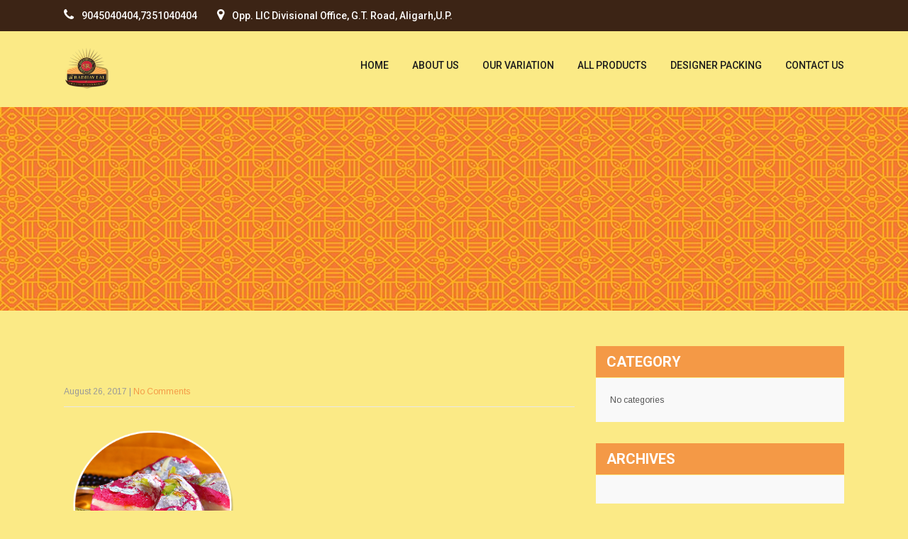

--- FILE ---
content_type: text/html; charset=UTF-8
request_url: https://shriradhavlal.com/photogallery/105/
body_size: 14329
content:
<!DOCTYPE html>
<html lang="en">
<head>
<meta charset="UTF-8">
<meta name="SKYPE_TOOLBAR" content="SKYPE_TOOLBAR_PARSER_COMPATIBLE">
<meta name="viewport" content="width=device-width">
<link rel="profile" href="http://gmpg.org/xfn/11">
<link rel="pingback" href="https://shriradhavlal.com/xmlrpc.php">
<!--[if lt IE 9]>
<script type="text/javascript" src="https://shriradhavlal.com/wp-content/themes/wine-pro/js/html5.js"></script>
<link rel="stylesheet" href="https://shriradhavlal.com/wp-content/themes/wine-pro/css/ie.css" type="text/css" media="all" />
<![endif]-->
<meta name='robots' content='index, follow, max-image-preview:large, max-snippet:-1, max-video-preview:-1' />

            <script data-no-defer="1" data-ezscrex="false" data-cfasync="false" data-pagespeed-no-defer data-cookieconsent="ignore">
                var ctPublicFunctions = {"_ajax_nonce":"61ec291835","_rest_nonce":"1405d5efdd","_ajax_url":"\/wp-admin\/admin-ajax.php","_rest_url":"https:\/\/shriradhavlal.com\/wp-json\/","data__cookies_type":"none","data__ajax_type":"rest","data__bot_detector_enabled":"1","data__frontend_data_log_enabled":1,"cookiePrefix":"","wprocket_detected":false,"host_url":"shriradhavlal.com","text__ee_click_to_select":"Click to select the whole data","text__ee_original_email":"The complete one is","text__ee_got_it":"Got it","text__ee_blocked":"Blocked","text__ee_cannot_connect":"Cannot connect","text__ee_cannot_decode":"Can not decode email. Unknown reason","text__ee_email_decoder":"CleanTalk email decoder","text__ee_wait_for_decoding":"The magic is on the way!","text__ee_decoding_process":"Please wait a few seconds while we decode the contact data."}
            </script>
        
            <script data-no-defer="1" data-ezscrex="false" data-cfasync="false" data-pagespeed-no-defer data-cookieconsent="ignore">
                var ctPublic = {"_ajax_nonce":"61ec291835","settings__forms__check_internal":"1","settings__forms__check_external":"1","settings__forms__force_protection":0,"settings__forms__search_test":"1","settings__forms__wc_add_to_cart":"0","settings__data__bot_detector_enabled":"1","settings__sfw__anti_crawler":0,"blog_home":"https:\/\/shriradhavlal.com\/","pixel__setting":"3","pixel__enabled":false,"pixel__url":null,"data__email_check_before_post":"1","data__email_check_exist_post":0,"data__cookies_type":"none","data__key_is_ok":true,"data__visible_fields_required":true,"wl_brandname":"Anti-Spam by CleanTalk","wl_brandname_short":"CleanTalk","ct_checkjs_key":1932984010,"emailEncoderPassKey":"7c63e3c2c98b3f78dacc04741c3e7a6b","bot_detector_forms_excluded":"W10=","advancedCacheExists":false,"varnishCacheExists":false,"wc_ajax_add_to_cart":false}
            </script>
        
	<!-- This site is optimized with the Yoast SEO plugin v26.8 - https://yoast.com/product/yoast-seo-wordpress/ -->
	<title>- Shri Radhav Lal Sweets &amp; Namkeen</title>
	<link rel="canonical" href="https://shriradhavlal.com/photogallery/105/" />
	<meta property="og:locale" content="en_US" />
	<meta property="og:type" content="article" />
	<meta property="og:title" content="- Shri Radhav Lal Sweets &amp; Namkeen" />
	<meta property="og:url" content="https://shriradhavlal.com/photogallery/105/" />
	<meta property="og:site_name" content="Shri Radhav Lal Sweets &amp; Namkeen" />
	<meta property="og:image" content="https://shriradhavlal.com/wp-content/uploads/2017/08/20.png" />
	<meta property="og:image:width" content="700" />
	<meta property="og:image:height" content="649" />
	<meta property="og:image:type" content="image/png" />
	<meta name="twitter:card" content="summary_large_image" />
	<script type="application/ld+json" class="yoast-schema-graph">{"@context":"https://schema.org","@graph":[{"@type":"WebPage","@id":"https://shriradhavlal.com/photogallery/105/","url":"https://shriradhavlal.com/photogallery/105/","name":"- Shri Radhav Lal Sweets &amp; Namkeen","isPartOf":{"@id":"https://shriradhavlal.com/#website"},"primaryImageOfPage":{"@id":"https://shriradhavlal.com/photogallery/105/#primaryimage"},"image":{"@id":"https://shriradhavlal.com/photogallery/105/#primaryimage"},"thumbnailUrl":"https://shriradhavlal.com/wp-content/uploads/2017/08/20.png","datePublished":"2017-08-26T12:57:02+00:00","breadcrumb":{"@id":"https://shriradhavlal.com/photogallery/105/#breadcrumb"},"inLanguage":"en","potentialAction":[{"@type":"ReadAction","target":["https://shriradhavlal.com/photogallery/105/"]}]},{"@type":"ImageObject","inLanguage":"en","@id":"https://shriradhavlal.com/photogallery/105/#primaryimage","url":"https://shriradhavlal.com/wp-content/uploads/2017/08/20.png","contentUrl":"https://shriradhavlal.com/wp-content/uploads/2017/08/20.png","width":700,"height":649},{"@type":"BreadcrumbList","@id":"https://shriradhavlal.com/photogallery/105/#breadcrumb","itemListElement":[{"@type":"ListItem","position":1,"name":"Home","item":"https://shriradhavlal.com/"},{"@type":"ListItem","position":2,"name":"Photo Gallery","item":"https://shriradhavlal.com/photogallery/"}]},{"@type":"WebSite","@id":"https://shriradhavlal.com/#website","url":"https://shriradhavlal.com/","name":"Shri Radhav Lal Sweets &amp; Namkeen","description":"","publisher":{"@id":"https://shriradhavlal.com/#organization"},"potentialAction":[{"@type":"SearchAction","target":{"@type":"EntryPoint","urlTemplate":"https://shriradhavlal.com/?s={search_term_string}"},"query-input":{"@type":"PropertyValueSpecification","valueRequired":true,"valueName":"search_term_string"}}],"inLanguage":"en"},{"@type":"Organization","@id":"https://shriradhavlal.com/#organization","name":"Shri Radhav Lal Sweets & Namkeen","url":"https://shriradhavlal.com/","logo":{"@type":"ImageObject","inLanguage":"en","@id":"https://shriradhavlal.com/#/schema/logo/image/","url":"https://shriradhavlal.com/wp-content/uploads/2017/08/cropped-logo.png","contentUrl":"https://shriradhavlal.com/wp-content/uploads/2017/08/cropped-logo.png","width":512,"height":512,"caption":"Shri Radhav Lal Sweets & Namkeen"},"image":{"@id":"https://shriradhavlal.com/#/schema/logo/image/"}}]}</script>
	<!-- / Yoast SEO plugin. -->


<link rel='dns-prefetch' href='//fd.cleantalk.org' />
<link rel='dns-prefetch' href='//fonts.googleapis.com' />
<link rel="alternate" type="application/rss+xml" title="Shri Radhav Lal Sweets &amp; Namkeen &raquo; Feed" href="https://shriradhavlal.com/feed/" />
<link rel="alternate" type="application/rss+xml" title="Shri Radhav Lal Sweets &amp; Namkeen &raquo; Comments Feed" href="https://shriradhavlal.com/comments/feed/" />
<link rel="alternate" title="oEmbed (JSON)" type="application/json+oembed" href="https://shriradhavlal.com/wp-json/oembed/1.0/embed?url=https%3A%2F%2Fshriradhavlal.com%2Fphotogallery%2F105%2F" />
<link rel="alternate" title="oEmbed (XML)" type="text/xml+oembed" href="https://shriradhavlal.com/wp-json/oembed/1.0/embed?url=https%3A%2F%2Fshriradhavlal.com%2Fphotogallery%2F105%2F&#038;format=xml" />
<style id='wp-img-auto-sizes-contain-inline-css' type='text/css'>
img:is([sizes=auto i],[sizes^="auto," i]){contain-intrinsic-size:3000px 1500px}
/*# sourceURL=wp-img-auto-sizes-contain-inline-css */
</style>
<style id='wp-emoji-styles-inline-css' type='text/css'>

	img.wp-smiley, img.emoji {
		display: inline !important;
		border: none !important;
		box-shadow: none !important;
		height: 1em !important;
		width: 1em !important;
		margin: 0 0.07em !important;
		vertical-align: -0.1em !important;
		background: none !important;
		padding: 0 !important;
	}
/*# sourceURL=wp-emoji-styles-inline-css */
</style>
<style id='wp-block-library-inline-css' type='text/css'>
:root{--wp-block-synced-color:#7a00df;--wp-block-synced-color--rgb:122,0,223;--wp-bound-block-color:var(--wp-block-synced-color);--wp-editor-canvas-background:#ddd;--wp-admin-theme-color:#007cba;--wp-admin-theme-color--rgb:0,124,186;--wp-admin-theme-color-darker-10:#006ba1;--wp-admin-theme-color-darker-10--rgb:0,107,160.5;--wp-admin-theme-color-darker-20:#005a87;--wp-admin-theme-color-darker-20--rgb:0,90,135;--wp-admin-border-width-focus:2px}@media (min-resolution:192dpi){:root{--wp-admin-border-width-focus:1.5px}}.wp-element-button{cursor:pointer}:root .has-very-light-gray-background-color{background-color:#eee}:root .has-very-dark-gray-background-color{background-color:#313131}:root .has-very-light-gray-color{color:#eee}:root .has-very-dark-gray-color{color:#313131}:root .has-vivid-green-cyan-to-vivid-cyan-blue-gradient-background{background:linear-gradient(135deg,#00d084,#0693e3)}:root .has-purple-crush-gradient-background{background:linear-gradient(135deg,#34e2e4,#4721fb 50%,#ab1dfe)}:root .has-hazy-dawn-gradient-background{background:linear-gradient(135deg,#faaca8,#dad0ec)}:root .has-subdued-olive-gradient-background{background:linear-gradient(135deg,#fafae1,#67a671)}:root .has-atomic-cream-gradient-background{background:linear-gradient(135deg,#fdd79a,#004a59)}:root .has-nightshade-gradient-background{background:linear-gradient(135deg,#330968,#31cdcf)}:root .has-midnight-gradient-background{background:linear-gradient(135deg,#020381,#2874fc)}:root{--wp--preset--font-size--normal:16px;--wp--preset--font-size--huge:42px}.has-regular-font-size{font-size:1em}.has-larger-font-size{font-size:2.625em}.has-normal-font-size{font-size:var(--wp--preset--font-size--normal)}.has-huge-font-size{font-size:var(--wp--preset--font-size--huge)}.has-text-align-center{text-align:center}.has-text-align-left{text-align:left}.has-text-align-right{text-align:right}.has-fit-text{white-space:nowrap!important}#end-resizable-editor-section{display:none}.aligncenter{clear:both}.items-justified-left{justify-content:flex-start}.items-justified-center{justify-content:center}.items-justified-right{justify-content:flex-end}.items-justified-space-between{justify-content:space-between}.screen-reader-text{border:0;clip-path:inset(50%);height:1px;margin:-1px;overflow:hidden;padding:0;position:absolute;width:1px;word-wrap:normal!important}.screen-reader-text:focus{background-color:#ddd;clip-path:none;color:#444;display:block;font-size:1em;height:auto;left:5px;line-height:normal;padding:15px 23px 14px;text-decoration:none;top:5px;width:auto;z-index:100000}html :where(.has-border-color){border-style:solid}html :where([style*=border-top-color]){border-top-style:solid}html :where([style*=border-right-color]){border-right-style:solid}html :where([style*=border-bottom-color]){border-bottom-style:solid}html :where([style*=border-left-color]){border-left-style:solid}html :where([style*=border-width]){border-style:solid}html :where([style*=border-top-width]){border-top-style:solid}html :where([style*=border-right-width]){border-right-style:solid}html :where([style*=border-bottom-width]){border-bottom-style:solid}html :where([style*=border-left-width]){border-left-style:solid}html :where(img[class*=wp-image-]){height:auto;max-width:100%}:where(figure){margin:0 0 1em}html :where(.is-position-sticky){--wp-admin--admin-bar--position-offset:var(--wp-admin--admin-bar--height,0px)}@media screen and (max-width:600px){html :where(.is-position-sticky){--wp-admin--admin-bar--position-offset:0px}}

/*# sourceURL=wp-block-library-inline-css */
</style><style id='global-styles-inline-css' type='text/css'>
:root{--wp--preset--aspect-ratio--square: 1;--wp--preset--aspect-ratio--4-3: 4/3;--wp--preset--aspect-ratio--3-4: 3/4;--wp--preset--aspect-ratio--3-2: 3/2;--wp--preset--aspect-ratio--2-3: 2/3;--wp--preset--aspect-ratio--16-9: 16/9;--wp--preset--aspect-ratio--9-16: 9/16;--wp--preset--color--black: #000000;--wp--preset--color--cyan-bluish-gray: #abb8c3;--wp--preset--color--white: #ffffff;--wp--preset--color--pale-pink: #f78da7;--wp--preset--color--vivid-red: #cf2e2e;--wp--preset--color--luminous-vivid-orange: #ff6900;--wp--preset--color--luminous-vivid-amber: #fcb900;--wp--preset--color--light-green-cyan: #7bdcb5;--wp--preset--color--vivid-green-cyan: #00d084;--wp--preset--color--pale-cyan-blue: #8ed1fc;--wp--preset--color--vivid-cyan-blue: #0693e3;--wp--preset--color--vivid-purple: #9b51e0;--wp--preset--gradient--vivid-cyan-blue-to-vivid-purple: linear-gradient(135deg,rgb(6,147,227) 0%,rgb(155,81,224) 100%);--wp--preset--gradient--light-green-cyan-to-vivid-green-cyan: linear-gradient(135deg,rgb(122,220,180) 0%,rgb(0,208,130) 100%);--wp--preset--gradient--luminous-vivid-amber-to-luminous-vivid-orange: linear-gradient(135deg,rgb(252,185,0) 0%,rgb(255,105,0) 100%);--wp--preset--gradient--luminous-vivid-orange-to-vivid-red: linear-gradient(135deg,rgb(255,105,0) 0%,rgb(207,46,46) 100%);--wp--preset--gradient--very-light-gray-to-cyan-bluish-gray: linear-gradient(135deg,rgb(238,238,238) 0%,rgb(169,184,195) 100%);--wp--preset--gradient--cool-to-warm-spectrum: linear-gradient(135deg,rgb(74,234,220) 0%,rgb(151,120,209) 20%,rgb(207,42,186) 40%,rgb(238,44,130) 60%,rgb(251,105,98) 80%,rgb(254,248,76) 100%);--wp--preset--gradient--blush-light-purple: linear-gradient(135deg,rgb(255,206,236) 0%,rgb(152,150,240) 100%);--wp--preset--gradient--blush-bordeaux: linear-gradient(135deg,rgb(254,205,165) 0%,rgb(254,45,45) 50%,rgb(107,0,62) 100%);--wp--preset--gradient--luminous-dusk: linear-gradient(135deg,rgb(255,203,112) 0%,rgb(199,81,192) 50%,rgb(65,88,208) 100%);--wp--preset--gradient--pale-ocean: linear-gradient(135deg,rgb(255,245,203) 0%,rgb(182,227,212) 50%,rgb(51,167,181) 100%);--wp--preset--gradient--electric-grass: linear-gradient(135deg,rgb(202,248,128) 0%,rgb(113,206,126) 100%);--wp--preset--gradient--midnight: linear-gradient(135deg,rgb(2,3,129) 0%,rgb(40,116,252) 100%);--wp--preset--font-size--small: 13px;--wp--preset--font-size--medium: 20px;--wp--preset--font-size--large: 36px;--wp--preset--font-size--x-large: 42px;--wp--preset--spacing--20: 0.44rem;--wp--preset--spacing--30: 0.67rem;--wp--preset--spacing--40: 1rem;--wp--preset--spacing--50: 1.5rem;--wp--preset--spacing--60: 2.25rem;--wp--preset--spacing--70: 3.38rem;--wp--preset--spacing--80: 5.06rem;--wp--preset--shadow--natural: 6px 6px 9px rgba(0, 0, 0, 0.2);--wp--preset--shadow--deep: 12px 12px 50px rgba(0, 0, 0, 0.4);--wp--preset--shadow--sharp: 6px 6px 0px rgba(0, 0, 0, 0.2);--wp--preset--shadow--outlined: 6px 6px 0px -3px rgb(255, 255, 255), 6px 6px rgb(0, 0, 0);--wp--preset--shadow--crisp: 6px 6px 0px rgb(0, 0, 0);}:where(.is-layout-flex){gap: 0.5em;}:where(.is-layout-grid){gap: 0.5em;}body .is-layout-flex{display: flex;}.is-layout-flex{flex-wrap: wrap;align-items: center;}.is-layout-flex > :is(*, div){margin: 0;}body .is-layout-grid{display: grid;}.is-layout-grid > :is(*, div){margin: 0;}:where(.wp-block-columns.is-layout-flex){gap: 2em;}:where(.wp-block-columns.is-layout-grid){gap: 2em;}:where(.wp-block-post-template.is-layout-flex){gap: 1.25em;}:where(.wp-block-post-template.is-layout-grid){gap: 1.25em;}.has-black-color{color: var(--wp--preset--color--black) !important;}.has-cyan-bluish-gray-color{color: var(--wp--preset--color--cyan-bluish-gray) !important;}.has-white-color{color: var(--wp--preset--color--white) !important;}.has-pale-pink-color{color: var(--wp--preset--color--pale-pink) !important;}.has-vivid-red-color{color: var(--wp--preset--color--vivid-red) !important;}.has-luminous-vivid-orange-color{color: var(--wp--preset--color--luminous-vivid-orange) !important;}.has-luminous-vivid-amber-color{color: var(--wp--preset--color--luminous-vivid-amber) !important;}.has-light-green-cyan-color{color: var(--wp--preset--color--light-green-cyan) !important;}.has-vivid-green-cyan-color{color: var(--wp--preset--color--vivid-green-cyan) !important;}.has-pale-cyan-blue-color{color: var(--wp--preset--color--pale-cyan-blue) !important;}.has-vivid-cyan-blue-color{color: var(--wp--preset--color--vivid-cyan-blue) !important;}.has-vivid-purple-color{color: var(--wp--preset--color--vivid-purple) !important;}.has-black-background-color{background-color: var(--wp--preset--color--black) !important;}.has-cyan-bluish-gray-background-color{background-color: var(--wp--preset--color--cyan-bluish-gray) !important;}.has-white-background-color{background-color: var(--wp--preset--color--white) !important;}.has-pale-pink-background-color{background-color: var(--wp--preset--color--pale-pink) !important;}.has-vivid-red-background-color{background-color: var(--wp--preset--color--vivid-red) !important;}.has-luminous-vivid-orange-background-color{background-color: var(--wp--preset--color--luminous-vivid-orange) !important;}.has-luminous-vivid-amber-background-color{background-color: var(--wp--preset--color--luminous-vivid-amber) !important;}.has-light-green-cyan-background-color{background-color: var(--wp--preset--color--light-green-cyan) !important;}.has-vivid-green-cyan-background-color{background-color: var(--wp--preset--color--vivid-green-cyan) !important;}.has-pale-cyan-blue-background-color{background-color: var(--wp--preset--color--pale-cyan-blue) !important;}.has-vivid-cyan-blue-background-color{background-color: var(--wp--preset--color--vivid-cyan-blue) !important;}.has-vivid-purple-background-color{background-color: var(--wp--preset--color--vivid-purple) !important;}.has-black-border-color{border-color: var(--wp--preset--color--black) !important;}.has-cyan-bluish-gray-border-color{border-color: var(--wp--preset--color--cyan-bluish-gray) !important;}.has-white-border-color{border-color: var(--wp--preset--color--white) !important;}.has-pale-pink-border-color{border-color: var(--wp--preset--color--pale-pink) !important;}.has-vivid-red-border-color{border-color: var(--wp--preset--color--vivid-red) !important;}.has-luminous-vivid-orange-border-color{border-color: var(--wp--preset--color--luminous-vivid-orange) !important;}.has-luminous-vivid-amber-border-color{border-color: var(--wp--preset--color--luminous-vivid-amber) !important;}.has-light-green-cyan-border-color{border-color: var(--wp--preset--color--light-green-cyan) !important;}.has-vivid-green-cyan-border-color{border-color: var(--wp--preset--color--vivid-green-cyan) !important;}.has-pale-cyan-blue-border-color{border-color: var(--wp--preset--color--pale-cyan-blue) !important;}.has-vivid-cyan-blue-border-color{border-color: var(--wp--preset--color--vivid-cyan-blue) !important;}.has-vivid-purple-border-color{border-color: var(--wp--preset--color--vivid-purple) !important;}.has-vivid-cyan-blue-to-vivid-purple-gradient-background{background: var(--wp--preset--gradient--vivid-cyan-blue-to-vivid-purple) !important;}.has-light-green-cyan-to-vivid-green-cyan-gradient-background{background: var(--wp--preset--gradient--light-green-cyan-to-vivid-green-cyan) !important;}.has-luminous-vivid-amber-to-luminous-vivid-orange-gradient-background{background: var(--wp--preset--gradient--luminous-vivid-amber-to-luminous-vivid-orange) !important;}.has-luminous-vivid-orange-to-vivid-red-gradient-background{background: var(--wp--preset--gradient--luminous-vivid-orange-to-vivid-red) !important;}.has-very-light-gray-to-cyan-bluish-gray-gradient-background{background: var(--wp--preset--gradient--very-light-gray-to-cyan-bluish-gray) !important;}.has-cool-to-warm-spectrum-gradient-background{background: var(--wp--preset--gradient--cool-to-warm-spectrum) !important;}.has-blush-light-purple-gradient-background{background: var(--wp--preset--gradient--blush-light-purple) !important;}.has-blush-bordeaux-gradient-background{background: var(--wp--preset--gradient--blush-bordeaux) !important;}.has-luminous-dusk-gradient-background{background: var(--wp--preset--gradient--luminous-dusk) !important;}.has-pale-ocean-gradient-background{background: var(--wp--preset--gradient--pale-ocean) !important;}.has-electric-grass-gradient-background{background: var(--wp--preset--gradient--electric-grass) !important;}.has-midnight-gradient-background{background: var(--wp--preset--gradient--midnight) !important;}.has-small-font-size{font-size: var(--wp--preset--font-size--small) !important;}.has-medium-font-size{font-size: var(--wp--preset--font-size--medium) !important;}.has-large-font-size{font-size: var(--wp--preset--font-size--large) !important;}.has-x-large-font-size{font-size: var(--wp--preset--font-size--x-large) !important;}
/*# sourceURL=global-styles-inline-css */
</style>

<style id='classic-theme-styles-inline-css' type='text/css'>
/*! This file is auto-generated */
.wp-block-button__link{color:#fff;background-color:#32373c;border-radius:9999px;box-shadow:none;text-decoration:none;padding:calc(.667em + 2px) calc(1.333em + 2px);font-size:1.125em}.wp-block-file__button{background:#32373c;color:#fff;text-decoration:none}
/*# sourceURL=/wp-includes/css/classic-themes.min.css */
</style>
<link rel='stylesheet' id='cleantalk-public-css-css' href='https://shriradhavlal.com/wp-content/plugins/cleantalk-spam-protect/css/cleantalk-public.min.css?ver=6.70.1_1766212841' type='text/css' media='all' />
<link rel='stylesheet' id='cleantalk-email-decoder-css-css' href='https://shriradhavlal.com/wp-content/plugins/cleantalk-spam-protect/css/cleantalk-email-decoder.min.css?ver=6.70.1_1766212841' type='text/css' media='all' />
<link rel='stylesheet' id='wine_pro-gfonts-robotocondensed-css' href='//fonts.googleapis.com/css?family=Roboto+Condensed%3A400%2C300%2C300italic%2C400italic%2C700%2C700italic&#038;ver=6.9' type='text/css' media='all' />
<link rel='stylesheet' id='wine_pro-gfonts-roboto-css' href='//fonts.googleapis.com/css?family=Roboto%3A400%2C100%2C100italic%2C300%2C300italic%2C400italic%2C500%2C500italic%2C700%2C700italic%2C900italic&#038;ver=6.9' type='text/css' media='all' />
<link rel='stylesheet' id='wine_pro-gfonts-oswald-css' href='//fonts.googleapis.com/css?family=Oswald%3A400%2C300%2C700&#038;ver=6.9' type='text/css' media='all' />
<link rel='stylesheet' id='wine_pro-gfonts-robotoslab-css' href='//fonts.googleapis.com/css?family=Roboto+Slab%3A400%2C100%2C300%2C700&#038;ver=6.9' type='text/css' media='all' />
<link rel='stylesheet' id='wine_pro-gfonts-body-css' href='//fonts.googleapis.com/css?family=Arimo&#038;subset=cyrillic%2Carabic%2Cbengali%2Ccyrillic%2Ccyrillic-ext%2Cdevanagari%2Cgreek%2Cgreek-ext%2Cgujarati%2Chebrew%2Clatin-ext%2Ctamil%2Ctelugu%2Cthai%2Cvietnamese%2Clatin&#038;ver=6.9' type='text/css' media='all' />
<link rel='stylesheet' id='wine_pro-gfonts-logo-css' href='//fonts.googleapis.com/css?family=Roboto+Slab&#038;subset=cyrillic%2Carabic%2Cbengali%2Ccyrillic%2Ccyrillic-ext%2Cdevanagari%2Cgreek%2Cgreek-ext%2Cgujarati%2Chebrew%2Clatin-ext%2Ctamil%2Ctelugu%2Cthai%2Cvietnamese%2Clatin&#038;ver=6.9' type='text/css' media='all' />
<link rel='stylesheet' id='wine_pro-gfonts-nav-css' href='//fonts.googleapis.com/css?family=Roboto&#038;subset=cyrillic%2Carabic%2Cbengali%2Ccyrillic%2Ccyrillic-ext%2Cdevanagari%2Cgreek%2Cgreek-ext%2Cgujarati%2Chebrew%2Clatin-ext%2Ctamil%2Ctelugu%2Cthai%2Cvietnamese%2Clatin&#038;ver=6.9' type='text/css' media='all' />
<link rel='stylesheet' id='wine_pro-gfonts-heading-css' href='//fonts.googleapis.com/css?family=Roboto+Slab&#038;subset=cyrillic%2Carabic%2Cbengali%2Ccyrillic%2Ccyrillic-ext%2Cdevanagari%2Cgreek%2Cgreek-ext%2Cgujarati%2Chebrew%2Clatin-ext%2Ctamil%2Ctelugu%2Cthai%2Cvietnamese%2Clatin&#038;ver=6.9' type='text/css' media='all' />
<link rel='stylesheet' id='wine_pro-gfonts-teamserv-css' href='//fonts.googleapis.com/css?family=Oswald&#038;subset=cyrillic%2Carabic%2Cbengali%2Ccyrillic%2Ccyrillic-ext%2Cdevanagari%2Cgreek%2Cgreek-ext%2Cgujarati%2Chebrew%2Clatin-ext%2Ctamil%2Ctelugu%2Cthai%2Cvietnamese%2Clatin&#038;ver=6.9' type='text/css' media='all' />
<link rel='stylesheet' id='wine_pro-basic-style-css' href='https://shriradhavlal.com/wp-content/themes/wine-pro/style.css?ver=6.9' type='text/css' media='all' />
<link rel='stylesheet' id='wine_pro-editor-style-css' href='https://shriradhavlal.com/wp-content/themes/wine-pro/editor-style.css?ver=6.9' type='text/css' media='all' />
<link rel='stylesheet' id='wine_pro-base-style-css' href='https://shriradhavlal.com/wp-content/themes/wine-pro/css/style_base.css?ver=6.9' type='text/css' media='all' />
<link rel='stylesheet' id='wine_pro-prettyphoto-style-css' href='https://shriradhavlal.com/wp-content/themes/wine-pro/css/prettyPhoto.css?ver=6.9' type='text/css' media='all' />
<link rel='stylesheet' id='wine_pro-font-awesome-style-css' href='https://shriradhavlal.com/wp-content/themes/wine-pro/css/font-awesome.css?ver=6.9' type='text/css' media='all' />
<link rel='stylesheet' id='wine_pro-responsive-style-css' href='https://shriradhavlal.com/wp-content/themes/wine-pro/css/theme-responsive.css?ver=6.9' type='text/css' media='all' />
<link rel='stylesheet' id='wine_pro-owl-style-css' href='https://shriradhavlal.com/wp-content/themes/wine-pro/testimonialsrotator/js/owl.carousel.css?ver=6.9' type='text/css' media='all' />
<link rel='stylesheet' id='msl-main-css' href='https://shriradhavlal.com/wp-content/plugins/master-slider/public/assets/css/masterslider.main.css?ver=3.11.0' type='text/css' media='all' />
<link rel='stylesheet' id='msl-custom-css' href='https://shriradhavlal.com/wp-content/uploads/master-slider/custom.css?ver=3.2' type='text/css' media='all' />
<script type="text/javascript" src="https://shriradhavlal.com/wp-content/plugins/cleantalk-spam-protect/js/apbct-public-bundle_full-protection.min.js?ver=6.70.1_1766212841" id="apbct-public-bundle_full-protection.min-js-js"></script>
<script type="text/javascript" src="https://fd.cleantalk.org/ct-bot-detector-wrapper.js?ver=6.70.1" id="ct_bot_detector-js" defer="defer" data-wp-strategy="defer"></script>
<script type="text/javascript" src="https://shriradhavlal.com/wp-includes/js/jquery/jquery.min.js?ver=3.7.1" id="jquery-core-js"></script>
<script type="text/javascript" src="https://shriradhavlal.com/wp-includes/js/jquery/jquery-migrate.min.js?ver=3.4.1" id="jquery-migrate-js"></script>
<script type="text/javascript" src="https://shriradhavlal.com/wp-content/themes/wine-pro/js/jquery.prettyPhoto.js?ver=6.9" id="wine_pro-prettyphoto-script-js"></script>
<script type="text/javascript" src="https://shriradhavlal.com/wp-content/themes/wine-pro/js/custom.js?ver=6.9" id="wine_pro-customscripts-js"></script>
<script type="text/javascript" src="https://shriradhavlal.com/wp-content/themes/wine-pro/js/filter-gallery.js?ver=6.9" id="wine_pro-filter-scripts-js"></script>
<script type="text/javascript" src="https://shriradhavlal.com/wp-content/themes/wine-pro/testimonialsrotator/js/owl.carousel.js?ver=6.9" id="wine_pro-owljs-js"></script>
<link rel="https://api.w.org/" href="https://shriradhavlal.com/wp-json/" /><link rel="EditURI" type="application/rsd+xml" title="RSD" href="https://shriradhavlal.com/xmlrpc.php?rsd" />
<meta name="generator" content="WordPress 6.9" />
<link rel='shortlink' href='https://shriradhavlal.com/?p=105' />
<script language=JavaScript>
	var message='';
	function clickIE() {if (document.all) {(message);return false;}}
	function clickNS(e) {if 
	(document.layers||(document.getElementById&&!document.all)) {
	if (e.which==2||e.which==3) {(message);return false;}}}
	if (document.layers) 
	{document.captureEvents(Event.MOUSEDOWN);document.onmousedown=clickNS;}
	else{document.onmouseup=clickNS;document.oncontextmenu=clickIE;}
	document.oncontextmenu=new Function('return false')
	</script><script language=JavaScript>
	document.onkeypress = function (event) {
        event = (event || window.event);
        if (event.keyCode == 123) {
           //alert('No F-12');
            return false;
        }
    }
    document.onmousedown = function (event) {
        event = (event || window.event);
        if (event.keyCode == 123) {
            //alert('No F-keys');
            return false;
        }
    }
	document.onkeydown = function (event) {
        event = (event || window.event);
        if (event.keyCode == 123) {
            //alert('No F-keys');
            return false;
        }
    }
	</script><script language='JavaScript'>
    var message='';
	function clickIE() {if (document.all) {(message);return false;}}
	function clickNS(e) {if 
	(document.layers||(document.getElementById&&!document.all)) {
	if (e.which==2||e.which==3) {(message);return false;}}}
	if (document.layers) 
	{document.captureEvents(Event.MOUSEDOWN);document.onmousedown=clickNS;}
	else{document.onmouseup=clickNS;document.oncontextmenu=clickIE;}
	document.oncontextmenu=new Function('return false');
	
    document.onkeypress = function (event) {
        event = (event || window.event);
        if (event.keyCode == 123) {
           //alert('No F-12');
            return false;
        }
    }
    document.onmousedown = function (event) {
        event = (event || window.event);
        if (event.keyCode == 123) {
            //alert('No F-keys');
            return false;
        }
    }
	document.onkeydown = function (event) {
        event = (event || window.event);
        if (event.keyCode == 123) {
            //alert('No F-keys');
            return false;
        }
    }

	function disableCtrlKeyCombination(e)
	{
	//list all CTRL + key combinations you want to disable
	var forbiddenKeys = new Array('a', 'n', 'c', 'x', 'v', 'j' , 'w','p','u');
	var key;
	var isCtrl;
	if(window.event)
	{
	key = window.event.keyCode;     //IE
	if(window.event.ctrlKey)
	isCtrl = true;
	else
	isCtrl = false;
	}
	else
	{
	key = e.which;     //firefox
	if(e.ctrlKey)
	isCtrl = true;
	else
	isCtrl = false;
	}
	//if ctrl is pressed check if other key is in forbidenKeys array
	if(isCtrl)
	{
	for(i=0; i<forbiddenKeys.length; i++)
	{
	//case-insensitive comparation
	if(forbiddenKeys[i].toLowerCase() == String.fromCharCode(key).toLowerCase())
	{

	return false;
	}
	}
	}
	return true;
	}
	</script>
	</head>
	<body onkeypress='return disableCtrlKeyCombination(event);' onkeydown='return disableCtrlKeyCombination(event);'><script>var ms_grabbing_curosr = 'https://shriradhavlal.com/wp-content/plugins/master-slider/public/assets/css/common/grabbing.cur', ms_grab_curosr = 'https://shriradhavlal.com/wp-content/plugins/master-slider/public/assets/css/common/grab.cur';</script>
<meta name="generator" content="MasterSlider 3.11.0 - Responsive Touch Image Slider | avt.li/msf" />
    	
    	<script>			
		jQuery(window).load(function() {
        jQuery('#slider').nivoSlider({
        	effect:'fade', //sliceDown, sliceDownLeft, sliceUp, sliceUpLeft, sliceUpDown, sliceUpDownLeft, fold, fade, random, slideInRight, slideInLeft, boxRandom, boxRain, boxRainReverse, boxRainGrow, boxRainGrowReverse
		  	animSpeed: 500,
			pauseTime: 4000,
			directionNav: true,
			controlNav: false,
			pauseOnHover: false,
    });
});

// Testimonial Speed
jQuery(window).load(function() { 
   jQuery.noConflict();  
   jQuery('.owl-carousel').owlCarousel({
    loop:true,
	autoplay:true,
    margin:40,
	autoplayTimeout:4000,
	smartSpeed:1500,
    nav:false,
    responsive:{
        0:{ items:1 },
        600:{ items:1 },
        981:{ items:2 }
    }
	})
});


jQuery(document).ready(function() {
  
  jQuery('.link').on('click', function(event){
    var $this = jQuery(this);
    if($this.hasClass('clicked')){
      $this.removeAttr('style').removeClass('clicked');
    } else{
      $this.css('background','#7fc242').addClass('clicked');
    }
  });
 
});
		</script>
<style>body, .price-table{font-family:'Arimo', sans-serif;}body, .contact-form-section .address,  .accordion-box .acc-content, .social-icons a{color:#555555;}.contact_right .social-icons a{color:#555555 !important;}body {background-color:#ffffff;}body{font-size:12px}.logo h1 {font-family:Roboto Slab;color:#222222;font-size:26px}.tagline{color:#222222;}.sitenav ul li:hover > ul{background-color:rgba(251,234,134,1);}.logo h1 span, h2.section_title span, .leftwrap h2 span{color:#f49946;}.sitenav ul li ul li{border-color:#cccccc;}.sitenav ul{font-family:'Roboto', sans-serif;font-size:14px}.sitenav ul{font-family:'Roboto', sans-serif;font-size:14px}.threebox:hover .threebox-content, .rightwrap .threebox h3{color:#ffffff;}.rightwrap .threebox .ReadMore {background:#ffffff; color:#f49946;}.sitenav ul li a, .sitenav ul li.current_page_item ul li a{color:#1c1c1c;}.sitenav ul li a:hover, .sitenav ul li.current_page_item a, .sitenav ul li.current_page_item ul li a:hover, .sitenav ul li.current-menu-ancestor a.parent{ color:#1c1c1c;}h2.section_title{ font-family:Roboto Slab; font-size:28px; color:#272727;}h1.entry-title, h1.page-title{border-color: #f49946}a, .services-wrap a:hover, .tabs-wrapper ul.tabs li a, .slide_toggle a, .woocommerce table.shop_table th, .woocommerce-page table.shop_table th{color:#f49946;}a:hover, .tabs-wrapper ul.tabs li a:hover, .slide_toggle a:hover{color:#272727;}.footer h5{color:#ffffff; font-size:20px; }.footer, .widget-column-1 ul li a, .widget-column-2 ul li a{color:#b7b6b6;}.copyright-txt{color:#ffffff}.design-by{color:#ffffff}.headerinfo{color:#ffffff}.header {background:#fbea86}.nivo-caption{background-color:rgba(0,0,0,0.7);}.threecolumn{color:#ffffff;}.news-box, .threecolumn ul li{ border-color:#ededed;}#wrappfourth .one_third { border-right-color:#f4b87f;}.datebx{ background-color:#ffffff; color:#3c3c3c; }.header-top{ background-color:#3c2415;}#pagearea{background-color:#ffffff;}.social-icons a, .header-top ul li a{color:#ffffff;}.social-icons a:hover{ background-color:1; color:#222222; }.button, #commentform input#submit, input.search-submit, .post-password-form input[type=submit], p.read-more a, .accordion-box h2:before, .pagination ul li span, .pagination ul li a, .headertop .right a, .wpcf7 form input[type='submit']{background-color:#f49946; color:#ffffff; }.button:hover, #commentform input#submit:hover, input.search-submit:hover, .post-password-form input[type=submit]:hover, p.read-more a:hover, .pagination ul li .current, .pagination ul li a:hover,.headertop .right a:hover, .wpcf7 form input[type='submit']:hover{background-color:#424242; color:#ffffff;}h3.widget-title{background-color:#f49946; color:#ffffff;}#footer-wrapper{background-color:#3c2415}#wrapOne {background-color:#f8f8f8}.footer h5, div.recent-post, div.recent-post img{border-color:#141414;}.phone-no span, .phone-no a:hover, .footer h5 span, .widget-column-1 ul li a:hover, .widget-column-1 ul li.current_page_item a, .widget-column-2 ul li a:hover, .widget-column-2 ul li.current_page_item a{color:#f49946; }.phone-no a{color:#b7b6b6; }.copyright-wrapper{background-color:#141414;}.photobooth .gallery ul li{background-color:#e5e5e5; }.photobooth .gallery ul li:hover{background-color:#e5e5e5; }.nivo-controlNav a{background-color:#ffffff}.nivo-controlNav a.active{background-color:#f49946}.nivo-controlNav a{border-color:#ffffff}#sidebar ul li a{color:#78797c; border-bottom:1px dashed #d0cfcf}#sidebar ul li a:hover{color:#f49946; }.slide_info h2{ font-family:Roboto Condensed; color:#ffffff; font-size:32px;}.slide_info h2 span{ font-size:28px;}.slide_info p{font-family:Roboto Condensed; color:#ffffff; font-size:15px;}.nivo-directionNav a {background-color:#f49946;}.slide_info .button {border-color:#f49946;}.copyright-wrapper a{ color: #f49946; }.copyright-wrapper a:hover{ color: #ffffff; }iframe{ border:1px solid #e5e5e4 !important; }aside.widget, .contact_right { background-color:#f9f9f9; }.toggle a{ background-color:#f49946; }#testimonials ul li .tm_description{background-color: #f8f8f8; }@media screen and (max-width: 1169px){.header .header-inner .nav{background-color: #272727;}}h1{font-family:Roboto Slab; font-size:32px; color:#343434;}h2{font-family:Roboto Slab; font-size:28px; color:#343434;}h3{font-family:Roboto; font-size:20px; color:#3c3c3c;}h4{font-family:Roboto Slab; font-size:22px; color:#343434;}h5{font-family:Roboto Slab; font-size:20px; color:#343434;}h6{font-family:Oswald; font-size:14px; color:#343434;}.rightwrap .threebox{background-color:#f49946; }.photobooth .filter-gallery{background-color:#262626;}.photobooth .filter-gallery ul li a{color:#f49946; border-color:1;}.photobooth .filter-gallery ul li.current a, .photobooth .filter-gallery ul li a:hover{color:#f49946;}a.ReadMore, a.added_to_cart, .woocommerce #respond input#submit.alt, .woocommerce a.button.alt, .woocommerce button.button.alt, .woocommerce input.button.alt {background-color:#f49946; color:#ffffff;}a.ReadMore:hover {background-color:#444444; color:#ffffff;}#wrappfourth .one_third h3{color:#ffffff; }.news h6{color:#ffffff; }.news h6:hover {color:#272727; }a.morebutton{ background-color:#f49946; color:#ffffff; }a.morebutton:hover{ background-color:#252525; color:#ffffff; }#reservation_form input[type=text], #reservation_form input[type=email], #reservation_form input[type=tel], #reservation_form textarea,.wpcf7 form input[type=text], .wpcf7 form input[type=email], .wpcf7 form input[type=tel], .wpcf7 form textarea, #contactform_main input[type=text], #contactform_main input[type=email], #contactform_main input[type=tel], #contactform_main input[type=url], #contactform_main textarea, #contactform_main span.capcode{ background-color:#ffffff; border-color:#dbdbdb; color:#a0a0a0; }.client-say{ background-color:#f8f8f8; color:#2c2c2c; }.tm_description h5{ color:#f49946; }.logo img{ height:65px; }.team-thumb-icons{ background-color:#f49946; }.member-desination{ border-color:#f49946; }.teammember-content{ background-color:#f7f6f6; }.member-social-icon a{ background-color:#ffffff; color:#343434; }</style>	<style type="text/css">
		
	</style>
	<style type="text/css" id="custom-background-css">
body.custom-background { background-color: #fbea86; }
</style>
	<link rel="icon" href="https://shriradhavlal.com/wp-content/uploads/2017/08/cropped-logo-32x32.png" sizes="32x32" />
<link rel="icon" href="https://shriradhavlal.com/wp-content/uploads/2017/08/cropped-logo-192x192.png" sizes="192x192" />
<link rel="apple-touch-icon" href="https://shriradhavlal.com/wp-content/uploads/2017/08/cropped-logo-180x180.png" />
<meta name="msapplication-TileImage" content="https://shriradhavlal.com/wp-content/uploads/2017/08/cropped-logo-270x270.png" />
</head>

<body class="wp-singular photogallery-template-default single single-photogallery postid-105 custom-background wp-theme-wine-pro _masterslider _ms_version_3.11.0">

<div class="header-top">
    <div class="container">
                    <div class="headerinfo">
                <i class="fa fa-phone"></i> 9045040404,7351040404  <span><i class="fa fa-map-marker"></i> Opp. LIC  Divisional Office, G.T. Road, Aligarh,U.P.</span>            </div>
        
                    <div class="header-socialicon">
                            </div>
                <div class="clear"></div>
    </div>
</div><!-- Header-top -->

<div class="header">
	<div class="container">
      <div class="logo">
        <a href="https://shriradhavlal.com/">
                           <img src="https://shriradhavlal.com/wp-content/uploads/2017/08/logo.png" alt="" / >
               <span class="tagline"></span>
                    </a>
    </div><!-- .logo -->                 
    <div class="header_right">    
    
     		 <div class="toggle">
                <a class="toggleMenu" href="#">
				                      Menu         
				                  
                </a>
              </div><!-- toggle -->
            <div class="sitenav">                   
               <div class="menu-main-container"><ul id="menu-main" class="menu"><li id="menu-item-150" class="menu-item menu-item-type-custom menu-item-object-custom menu-item-home menu-item-150"><a href="https://shriradhavlal.com">Home</a></li>
<li id="menu-item-152" class="menu-item menu-item-type-custom menu-item-object-custom menu-item-home menu-item-152"><a href="https://shriradhavlal.com/#about">About us</a></li>
<li id="menu-item-153" class="menu-item menu-item-type-custom menu-item-object-custom menu-item-home menu-item-153"><a href="https://shriradhavlal.com/#category">Our Variation</a></li>
<li id="menu-item-154" class="menu-item menu-item-type-custom menu-item-object-custom menu-item-home menu-item-154"><a href="https://shriradhavlal.com/#product">All Products</a></li>
<li id="menu-item-155" class="menu-item menu-item-type-custom menu-item-object-custom menu-item-home menu-item-155"><a href="https://shriradhavlal.com/#custom">Designer Packing</a></li>
<li id="menu-item-151" class="menu-item menu-item-type-post_type menu-item-object-page menu-item-151"><a href="https://shriradhavlal.com/contact-us/">Contact us</a></li>
</ul></div>               <div class="clear"></div>
          </div><!-- nav -->    
    </div><!--header_right-->
 <div class="clear"></div>
</div><!-- .container-->
</div><!-- .header -->


        
		<div class="innerbanner">                 
          <img src="https://shriradhavlal.com/wp-content/uploads/2017/08/inner-cover.jpg" alt="">        </div> 
	  

<style>
</style>

<div class="content-area">
    <div class="middle-align">
        <div class="site-main singleright" id="sitemain">
			                <article id="post-105" class="single-post post-105 photogallery type-photogallery status-publish has-post-thumbnail hentry gallerycategory-exclusive-sweets">
 <div class="blog-post-repeat">      
   <header class="entry-header">
        <h1 class="entry-title"></h1>
    </header><!-- .entry-header -->

    <div class="entry-content">
        <div class="postmeta">
            <div class="post-date">August 26, 2017</div><!-- post-date -->
            <div class="post-comment"> | <a href="https://shriradhavlal.com/photogallery/105/#respond">No Comments</a></div>
            <div class="clear"></div>
        </div><!-- postmeta -->
					<div class="post-thumb"><img width="700" height="649" src="https://shriradhavlal.com/wp-content/uploads/2017/08/20.png" class="attachment-post-thumbnail size-post-thumbnail wp-post-image" alt="" decoding="async" fetchpriority="high" srcset="https://shriradhavlal.com/wp-content/uploads/2017/08/20.png 700w, https://shriradhavlal.com/wp-content/uploads/2017/08/20-300x278.png 300w" sizes="(max-width: 700px) 100vw, 700px" /></div>
		        
                        <div class="postmeta">
            <div class="post-categories"></div>
            <div class="post-tags"> </div>
            <div class="clear"></div>
        </div><!-- postmeta -->
    </div><!-- .entry-content -->
   
    <footer class="entry-meta">
            </footer><!-- .entry-meta -->
  </div>
</article>                	<nav role="navigation" id="nav-below" class="post-navigation">
		<h1 class="screen-reader-text">Post navigation</h1>

	
		<div class="nav-previous"><a href="https://shriradhavlal.com/photogallery/104/" rel="prev"><span class="meta-nav">&larr;</span> Previous Post</a></div>		<div class="nav-next"><a href="https://shriradhavlal.com/photogallery/106/" rel="next">Next Post <span class="meta-nav">&rarr;</span></a></div>
			<div class="clear"></div>
	</nav><!-- #nav-below -->
	                                    </div>
        <div id="sidebar" >
    
        <h3 class="widget-title">Category</h3>
       <aside id="categories" class="widget">
            <ul>
                <li class="cat-item-none">No categories</li>            </ul>
        </aside>
        
       <h3 class="widget-title">Archives</h3>
        <aside id="archives" class="widget">
            <ul>
                            </ul>
        </aside>       
    	
</div><!-- sidebar -->        <div class="clear"></div>
    </div>
</div>

<div class="clear"></div>
<div id="footer-wrapper">
  <div class="container">
    <div class="footer"> 
      
      <!-- option 1 -->
            <div class="cols-3">
        <div id="text-2" class="cols-4 widget-column-1"><h5>Reach us</h5>			<div class="textwidget"><p>Unit-1 : Opp. LIC Divisional Office, G.T. Road, Aligarh, U.P.-202001</p>
<p>Unit-2: Near RTO Office Opp. Inghram School G. T. Road Aligarh, U.P.-202001</p>
</div>
		</div>        <div id="text-4" class="cols-4 widget-column-3"><h5>Follow us</h5>			<div class="textwidget"><div class="social-icons"><br />
<a href="https://www.facebook.com/shriradhavlal/" target="_blank" class="fa fa-facebook" title="facebook"></a><br />
<a href="https://www.instagram.com/shriradhavlal/" target="_blank" class="fa fa-instagram" title="instagram"></a><br />
<a href="https://g.page/shriradhavlalsweets?share" target="_blank" class="fa fa-google-plus" title="google-plus"></a><br />
</div>
</div>
		</div>        <div id="text-3" class="cols-4 widget-column-4"><h5>Contact us</h5>			<div class="textwidget"><p>Tel : +91 904504404, +91 7351040404<br />
E-mail : <a href="mailto:info@shriradhavlal.com">info@shriradhavlal.com</a></p>
</div>
		</div>      </div>
      
      <!-- footer opotion 4 -->
            <div class="clear"></div>
    </div>
    <!-- footer --> 
  </div>
  <!--end .container-->
  
  <div class="copyright-wrapper">
    <div class="container">
      <div class="copyright-txt">
        <a href="https://shriradhavlal.com">Shri Radhav lal Sweets &amp; Namkeen</a> &copy; 2024.       </div>
      <div class="design-by">
        All Rights Reserved.      </div>
    </div>
    <div class="clear"></div>
  </div>
</div>
<script type="speculationrules">
{"prefetch":[{"source":"document","where":{"and":[{"href_matches":"/*"},{"not":{"href_matches":["/wp-*.php","/wp-admin/*","/wp-content/uploads/*","/wp-content/*","/wp-content/plugins/*","/wp-content/themes/wine-pro/*","/*\\?(.+)"]}},{"not":{"selector_matches":"a[rel~=\"nofollow\"]"}},{"not":{"selector_matches":".no-prefetch, .no-prefetch a"}}]},"eagerness":"conservative"}]}
</script>
<script id="wp-emoji-settings" type="application/json">
{"baseUrl":"https://s.w.org/images/core/emoji/17.0.2/72x72/","ext":".png","svgUrl":"https://s.w.org/images/core/emoji/17.0.2/svg/","svgExt":".svg","source":{"concatemoji":"https://shriradhavlal.com/wp-includes/js/wp-emoji-release.min.js?ver=6.9"}}
</script>
<script type="module">
/* <![CDATA[ */
/*! This file is auto-generated */
const a=JSON.parse(document.getElementById("wp-emoji-settings").textContent),o=(window._wpemojiSettings=a,"wpEmojiSettingsSupports"),s=["flag","emoji"];function i(e){try{var t={supportTests:e,timestamp:(new Date).valueOf()};sessionStorage.setItem(o,JSON.stringify(t))}catch(e){}}function c(e,t,n){e.clearRect(0,0,e.canvas.width,e.canvas.height),e.fillText(t,0,0);t=new Uint32Array(e.getImageData(0,0,e.canvas.width,e.canvas.height).data);e.clearRect(0,0,e.canvas.width,e.canvas.height),e.fillText(n,0,0);const a=new Uint32Array(e.getImageData(0,0,e.canvas.width,e.canvas.height).data);return t.every((e,t)=>e===a[t])}function p(e,t){e.clearRect(0,0,e.canvas.width,e.canvas.height),e.fillText(t,0,0);var n=e.getImageData(16,16,1,1);for(let e=0;e<n.data.length;e++)if(0!==n.data[e])return!1;return!0}function u(e,t,n,a){switch(t){case"flag":return n(e,"\ud83c\udff3\ufe0f\u200d\u26a7\ufe0f","\ud83c\udff3\ufe0f\u200b\u26a7\ufe0f")?!1:!n(e,"\ud83c\udde8\ud83c\uddf6","\ud83c\udde8\u200b\ud83c\uddf6")&&!n(e,"\ud83c\udff4\udb40\udc67\udb40\udc62\udb40\udc65\udb40\udc6e\udb40\udc67\udb40\udc7f","\ud83c\udff4\u200b\udb40\udc67\u200b\udb40\udc62\u200b\udb40\udc65\u200b\udb40\udc6e\u200b\udb40\udc67\u200b\udb40\udc7f");case"emoji":return!a(e,"\ud83e\u1fac8")}return!1}function f(e,t,n,a){let r;const o=(r="undefined"!=typeof WorkerGlobalScope&&self instanceof WorkerGlobalScope?new OffscreenCanvas(300,150):document.createElement("canvas")).getContext("2d",{willReadFrequently:!0}),s=(o.textBaseline="top",o.font="600 32px Arial",{});return e.forEach(e=>{s[e]=t(o,e,n,a)}),s}function r(e){var t=document.createElement("script");t.src=e,t.defer=!0,document.head.appendChild(t)}a.supports={everything:!0,everythingExceptFlag:!0},new Promise(t=>{let n=function(){try{var e=JSON.parse(sessionStorage.getItem(o));if("object"==typeof e&&"number"==typeof e.timestamp&&(new Date).valueOf()<e.timestamp+604800&&"object"==typeof e.supportTests)return e.supportTests}catch(e){}return null}();if(!n){if("undefined"!=typeof Worker&&"undefined"!=typeof OffscreenCanvas&&"undefined"!=typeof URL&&URL.createObjectURL&&"undefined"!=typeof Blob)try{var e="postMessage("+f.toString()+"("+[JSON.stringify(s),u.toString(),c.toString(),p.toString()].join(",")+"));",a=new Blob([e],{type:"text/javascript"});const r=new Worker(URL.createObjectURL(a),{name:"wpTestEmojiSupports"});return void(r.onmessage=e=>{i(n=e.data),r.terminate(),t(n)})}catch(e){}i(n=f(s,u,c,p))}t(n)}).then(e=>{for(const n in e)a.supports[n]=e[n],a.supports.everything=a.supports.everything&&a.supports[n],"flag"!==n&&(a.supports.everythingExceptFlag=a.supports.everythingExceptFlag&&a.supports[n]);var t;a.supports.everythingExceptFlag=a.supports.everythingExceptFlag&&!a.supports.flag,a.supports.everything||((t=a.source||{}).concatemoji?r(t.concatemoji):t.wpemoji&&t.twemoji&&(r(t.twemoji),r(t.wpemoji)))});
//# sourceURL=https://shriradhavlal.com/wp-includes/js/wp-emoji-loader.min.js
/* ]]> */
</script>
</body></html>